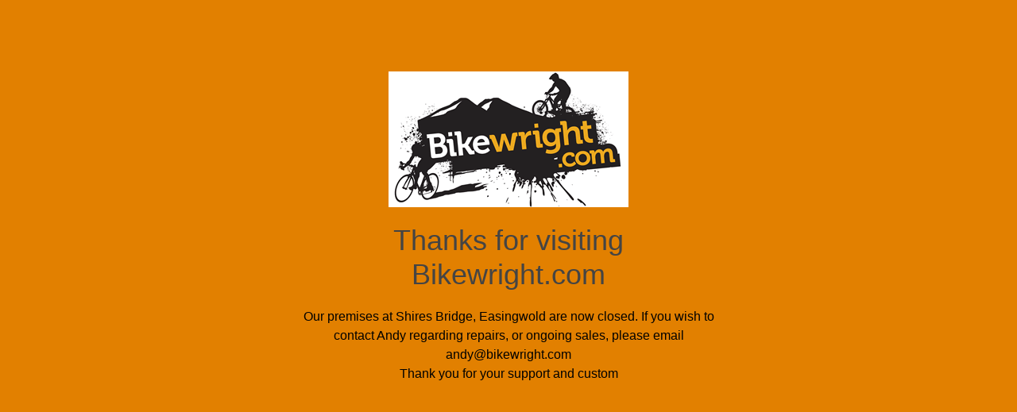

--- FILE ---
content_type: text/html; charset=UTF-8
request_url: https://bikewright.com/size/l/
body_size: 1745
content:
<!DOCTYPE html>
<html class="sp-html 
			sp-seedprod sp-h-full" lang="en-GB">
<head>
							

		


<!-- Open Graph -->
<meta property="og:url" content="https://bikewright.com/size/l/" />
<meta property="og:type" content="website" />
						
<!-- Twitter Card -->
<meta name="twitter:card" content="summary" />
						
			<meta charset="UTF-8">
<meta name="viewport" content="width=device-width, initial-scale=1.0">
<!-- Default CSS -->
<link rel='stylesheet' id='seedprod-css-css'  href='https://bikewright.com/wp-content/plugins/coming-soon/public/css/tailwind.min.css?ver=6.17.4' type='text/css' media='all' /> <link rel='stylesheet' id='seedprod-fontawesome-css'  href='https://bikewright.com/wp-content/plugins/coming-soon/public/fontawesome/css/all.min.css?ver=6.17.4' type='text/css' media='all' /> 
	
	
	
	
	

	
	

	
<!-- Global Styles -->
<style>
	#sp-page{color:#666666} #sp-page .sp-header-tag-h1,#sp-page .sp-header-tag-h2,#sp-page .sp-header-tag-h3,#sp-page .sp-header-tag-h4,#sp-page .sp-header-tag-h5,#sp-page .sp-header-tag-h6{color:#444444}#sp-page h1,#sp-page h2,#sp-page h3,#sp-page h4,#sp-page h5,#sp-page h6{color:#444444; font-family:'Helvetica Neue', Arial, sans-serif;font-weight:400;font-style:normal} #sp-page a{color:#27AE60} #sp-page a:hover{color:#1e8449}#sp-page .btn{background-color:#27AE60}body{background-color:#e28000 !important; background-image:;}
	
	
	@media only screen and (max-width: 480px) {
					 #sp-k4accv {text-align:center !important;} .sp-headline-block-rchwtv,   #sp-rchwtv,   #rchwtv {text-align:center !important;} .sp-text-wrapper-ss42wh,   #sp-ss42wh,   #ss42wh {text-align:left !important;} #sp-x7mrh1 {height:40px !important;}		
			}

	@media only screen and (min-width: 481px) and (max-width: 1024px) {
					 #sp-k4accv {text-align:center !important;} .sp-headline-block-rchwtv,   #sp-rchwtv,   #rchwtv {text-align:center !important;} .sp-text-wrapper-ss42wh,   #sp-ss42wh,   #ss42wh {text-align:left !important;} #sp-x7mrh1 {height:10px !important;}		
			}

	@media only screen and (min-width: 1024px) {
			}

	

	</style>

<!-- JS -->
<script>
</script>
	
	
	
		<script src="https://bikewright.com/wp-content/plugins/coming-soon/public/js/sp-scripts.min.js" defer></script> 		
	
	
	
	


	<script src="https://bikewright.com/wp-includes/js/jquery/jquery.min.js"></script>
	</head>
<body class="spBgcover sp-h-full sp-antialiased sp-bg-slideshow">
	
			<div id="sp-page" class="spBgcover sp-content-1" style="background-color: rgb(226, 128, 0); font-family: 'Helvetica Neue', Arial, sans-serif; font-weight: 400;"><section id="sp-ks8a8s"      class="sp-el-section " style="width: 600px; max-width: 100%; padding: 10px; margin-top: 60px;"><div id="sp-vw3kvy"      class="sp-el-row sm:sp-flex sp-w-full  sp-m-auto sp-justify-between" style="padding: 0px; width: auto; max-width: 1000px;"><div id="sp-wz5ajq"      class="sp-el-col  sp-w-full" style="width: calc(100% - 0px);"><style type="text/css">
      #sp-wz5ajq .sp-col-top .seedprod-shape-fill {fill: undefined;} #sp-wz5ajq .sp-col-top svg {width: undefined%;height: undefinedpx;transform: translateX(-50%);} #sp-wz5ajq .sp-col-bottom .seedprod-shape-fill {fill: undefined;} #sp-wz5ajq .sp-col-bottom svg {width: undefined%;height: undefinedpx;transform: translateX(-50%);}
    </style><div class="sp-col-shape sp-col-top" style="z-index: 0;"><div></div></div><div class="sp-col-shape sp-col-bottom" style="z-index: 0;"><div></div></div><figure id="sp-k4accv"   class="sp-image-wrapper sp-el-block" style="margin: 0px; text-align: center;"><div><span><img src="https://bikewright.com/wp-content/uploads/2018/04/BikeWright_logo_1.png" alt="" width="" height=""    class="sp-image-block-k4accv"></span></div></figure><span href="" target="" rel="" class="sp-header-block-link" style="text-decoration: none;"><h1 id="sp-rchwtv"      class="sp-css-target sp-el-block sp-headline-block-rchwtv sp-type-header" style="text-align: center; margin: 0px;">Thanks for visiting Bikewright.com</h1></span><div id="sp-ss42wh"      class="sp-css-target sp-text-wrapper sp-el-block sp-text-wrapper-ss42wh" style="margin: 0px; text-align: center;"><p><span style="color: #000000;">Our premises at Shires Bridge, Easingwold are now closed. If you wish to contact Andy regarding repairs, or ongoing sales, please email andy@bikewright.com</span></p>
<p><span style="color: #000000;">Thank you for your support and custom</span></p></div></div></div></section><section id="sp-qy2ukz"      class="sp-el-section " style="width: 100%; max-width: 100%; padding: 10px;"><div id="sp-y2q7z4"      class="sp-el-row sm:sp-flex sp-w-full  sp-m-auto sp-justify-between" style="padding: 0px; width: auto; max-width: 1000px;"><div id="sp-kc98i6"      class="sp-el-col  sp-w-full" style="width: calc(100% - 0px);"><style type="text/css">
      #sp-kc98i6 .sp-col-top .seedprod-shape-fill {fill: undefined;} #sp-kc98i6 .sp-col-top svg {width: undefined%;height: undefinedpx;transform: translateX(-50%);} #sp-kc98i6 .sp-col-bottom .seedprod-shape-fill {fill: undefined;} #sp-kc98i6 .sp-col-bottom svg {width: undefined%;height: undefinedpx;transform: translateX(-50%);}
    </style><div class="sp-col-shape sp-col-top" style="z-index: 0;"><div></div></div><div class="sp-col-shape sp-col-bottom" style="z-index: 0;"><div></div></div><div id="sp-x7mrh1"   class="sp-spacer" style="height: 60px;"></div></div></div></section></div>


<div class="tv">
	<div class="screen mute" id="tv"></div>
</div>

	
<script>
	var sp_is_mobile = false;	
</script>

		</body>

</html>

	